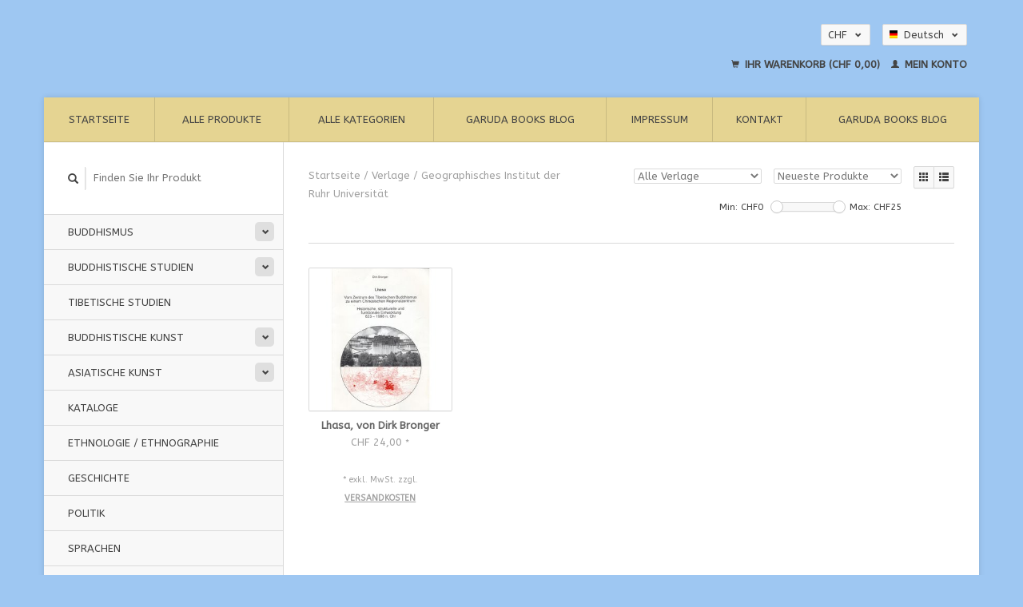

--- FILE ---
content_type: text/html;charset=utf-8
request_url: https://shop.garudabooks.ch/de/brands/geographisches-institut-der-ruhr-universitaet/
body_size: 5985
content:
<!DOCTYPE html>
<!--[if lt IE 7 ]><html class="ie ie6" lang="de"> <![endif]-->
<!--[if IE 7 ]><html class="ie ie7" lang="de"> <![endif]-->
<!--[if IE 8 ]><html class="ie ie8" lang="de"> <![endif]-->
<!--[if (gte IE 9)|!(IE)]><!--><html lang="de"> <!--<![endif]-->
  <head>
    <meta charset="utf-8"/>
<!-- [START] 'blocks/head.rain' -->
<!--

  (c) 2008-2026 Lightspeed Netherlands B.V.
  http://www.lightspeedhq.com
  Generated: 22-01-2026 @ 07:44:30

-->
<link rel="canonical" href="https://shop.garudabooks.ch/de/brands/geographisches-institut-der-ruhr-universitaet/"/>
<link rel="alternate" href="https://shop.garudabooks.ch/de/index.rss" type="application/rss+xml" title="Neue Produkte"/>
<meta name="robots" content="noodp,noydir"/>
<link href="www.garudabooks.ch" rel="publisher"/>
<meta property="og:url" content="https://shop.garudabooks.ch/de/brands/geographisches-institut-der-ruhr-universitaet/?source=facebook"/>
<meta property="og:site_name" content="garuda books peter eisenegger"/>
<meta property="og:title" content="garuda books"/>
<meta property="og:description" content="Bookshop  for Books on ASIA, Asian Art, Buddhism, Asian History and more"/>
<!--[if lt IE 9]>
<script src="https://cdn.webshopapp.com/assets/html5shiv.js?2025-02-20"></script>
<![endif]-->
<!-- [END] 'blocks/head.rain' -->
    <title>garuda books - garuda books peter eisenegger</title>
    <meta name="description" content="Bookshop  for Books on ASIA, Asian Art, Buddhism, Asian History and more" />
    <meta name="keywords" content="Books on Asia, Asian Art, Buddhism, Dzogchen, Tibetan Art, Chinese Art, Rare Books on Asia" />
    
    <meta http-equiv="X-UA-Compatible" content="IE=edge,chrome=1">
    
    <meta name="viewport" content="width=device-width, initial-scale=1.0">
    <meta name="apple-mobile-web-app-capable" content="yes">
    <meta name="apple-mobile-web-app-status-bar-style" content="black">
    
    <link rel="shortcut icon" href="https://cdn.webshopapp.com/shops/274939/themes/171829/assets/favicon.ico?20231216150611" type="image/x-icon" />
    <link href='//fonts.googleapis.com/css?family=ABeeZee:400,300,600' rel='stylesheet' type='text/css'>
    <link href='//fonts.googleapis.com/css?family=ABeeZee:400,300,600' rel='stylesheet' type='text/css'>
    <link rel="shortcut icon" href="https://cdn.webshopapp.com/shops/274939/themes/171829/assets/favicon.ico?20231216150611" type="image/x-icon" /> 
    <link rel="stylesheet" href="https://cdn.webshopapp.com/shops/274939/themes/171829/assets/bootstrap.css?20231216150611" />
    <link rel="stylesheet" href="https://cdn.webshopapp.com/shops/274939/themes/171829/assets/responsive.css?20231216150611" />

        <link rel="stylesheet" href="https://cdn.webshopapp.com/shops/274939/themes/171829/assets/style.css?20231216150611" />       
    <link rel="stylesheet" href="https://cdn.webshopapp.com/shops/274939/themes/171829/assets/settings.css?20231216150611" />  
    <link rel="stylesheet" href="https://cdn.webshopapp.com/assets/gui-2-0.css?2025-02-20" /> 
    <link rel="stylesheet" href="https://cdn.webshopapp.com/shops/274939/themes/171829/assets/custom.css?20231216150611" />


    <script type="text/javascript" src="https://cdn.webshopapp.com/assets/jquery-1-9-1.js?2025-02-20"></script>
    <script type="text/javascript" src="https://cdn.webshopapp.com/assets/jquery-ui-1-10-1.js?2025-02-20"></script>
    <script type="text/javascript" src="https://cdn.webshopapp.com/assets/jquery-migrate-1-1-1.js?2025-02-20"></script>
    <script type="text/javascript" src="https://cdn.webshopapp.com/shops/274939/themes/171829/assets/global.js?20231216150611"></script>
    <script type="text/javascript" src="https://cdn.webshopapp.com/assets/gui.js?2025-02-20"></script>
            <script type="text/javascript" src="https://cdn.webshopapp.com/shops/274939/themes/171829/assets/uspticker.js?20231216150611"></script>
    
		<script type="text/javascript" src="https://cdn.webshopapp.com/shops/274939/themes/171829/assets/share42.js?20231216150611"></script> 

  </head>
  <body> 
    <header class="container">
      <div class="align">
        <div class="vertical">
          <a href="https://shop.garudabooks.ch/de/" title="garuda books">
            <img class="img-responsive"src="https://cdn.webshopapp.com/shops/274939/themes/171829/v/197913/assets/logo.png?20220307184303" alt="garuda books" />
          </a>
        </div>
        
        <div class="vertical text-right no-underline">
                    <div class="currencies-languages">
            <div class="select-wrap">
                            <div class="currencies select">
                <span class="selected">CHF <small><span class="glyphicon glyphicon-chevron-down"></span></small></span>
                <ul class="no-list-style currenciesdropdown">
                                                      <li>
                    <a href="https://shop.garudabooks.ch/de/session/currency/eur/" title="eur">EUR</a>
                  </li>
                                                                        <li>
                    <a href="https://shop.garudabooks.ch/de/session/currency/usd/" title="usd">USD</a>
                  </li>
                                                                                        </ul>
              </div>
                                          <div class="languages select">
                <span class="selected"><span class="flag de"></span>Deutsch <small><span class="glyphicon glyphicon-chevron-down"></span></small></span>
                <ul class="no-list-style languagesdropdown">
                                                                                          <li style="height:20px;">
                    <a href="https://shop.garudabooks.ch/en/go/category/" title="English" lang="en">                    
                      <span class="flag en"></span>English</a>
                  </li>
                                                    </ul>
              </div>
                          </div>
          </div>
          <div class="clearfix"></div>
                    <div class="cart-account">
            <a href="https://shop.garudabooks.ch/de/cart/" class="cart">
              <span class="glyphicon glyphicon-shopping-cart"></span> 
              Ihr Warenkorb (CHF 0,00)
            </a>
            <a href="https://shop.garudabooks.ch/de/account/" class="my-account">
              <span class="glyphicon glyphicon glyphicon-user"></span>
                            Mein Konto
                          </a>
          </div>
        </div>
      </div>
    </header>    
    
  
    
    
    
    <div class="container wrapper">
      <nav>
        <ul class="no-list-style no-underline topbar">
          <li class="item home ">
            <a class="itemLink" href="https://shop.garudabooks.ch/de/">Startseite</a>
          </li>
          
          <li class="item ">
            <a class="itemLink" href="https://shop.garudabooks.ch/de/collection/">Alle Produkte</a>
          </li>      
          
                    <li class="item ">
            <a class="itemLink" href="https://shop.garudabooks.ch/de/catalog/">Alle Kategorien</a>
          </li>
          
                                                                                                                                                                                                                                                                                                                                                                                                                                                                                                                                                                                
                              <li class="item"><a class="itemLink" href="https://shop.garudabooks.ch/de/blogs/garuda-books-blog/" title="Garuda Books Blog">Garuda Books Blog</a>
          </li>
                    
                              <li class="item"><a class="itemLink" href="https://shop.garudabooks.ch/de/service/about/" title="Impressum">Impressum</a></li>
                    
                                        
                                        
                                        
                                        
                                        
                                        
                    <li class="item"><a class="itemLink" href="https://shop.garudabooks.ch/de/service/" title="Kontakt">Kontakt</a></li>
                                        
                                        
                                        
                              
              <li class="item">
    <a class="itemLink" href="https://garuda-books.webshopapp.com/blogs/garuda-books-blog" title="Garuda Books Blog" target="_blank">
      Garuda Books Blog
    </a>
  </li>
          </ul>
      </nav>

      <div class="sidebar col-xs-12 col-sm-12 col-md-3">
        <span class="burger glyphicon glyphicon-menu-hamburger hidden-md hidden-lg"></span>
       
      <div class="search">
  <form action="https://shop.garudabooks.ch/de/search/" method="get" id="formSearch">
    <span onclick="$('#formSearch').submit();" title="Suchen" class="glyphicon glyphicon-search"></span>
    <input type="text" name="q" value="" placeholder="Finden Sie Ihr Produkt"/>
  </form>
</div>
<ul class="no-underline no-list-style sidebarul">
      <li class="item foldingsidebar ">
     <div class="subcat"><span class="glyphicon glyphicon-chevron-down"></span></div>
    <a class="itemLink  hassub" href="https://shop.garudabooks.ch/de/buddhismus/" title="Buddhismus    ">Buddhismus    </a>

        <ul class="subnav">
            <li class="subitem">
                
        <a class="subitemLink " href="https://shop.garudabooks.ch/de/buddhismus/sutrayana/" title="Sutrayana">Sutrayana
        </a>
              </li>
            <li class="subitem">
                
        <a class="subitemLink " href="https://shop.garudabooks.ch/de/buddhismus/vajrayana/" title="Vajrayana">Vajrayana
        </a>
              </li>
            <li class="subitem">
                
        <a class="subitemLink " href="https://shop.garudabooks.ch/de/buddhismus/dzogchen-mahamudra/" title="Dzogchen, Mahamudra">Dzogchen, Mahamudra
        </a>
              </li>
            <li class="subitem">
                
        <a class="subitemLink " href="https://shop.garudabooks.ch/de/buddhismus/zen/" title="Zen">Zen
        </a>
              </li>
            <li class="subitem">
                
        <a class="subitemLink " href="https://shop.garudabooks.ch/de/buddhismus/chan/" title="Chan">Chan
        </a>
              </li>
            <li class="subitem">
                
        <a class="subitemLink " href="https://shop.garudabooks.ch/de/buddhismus/boen/" title="Bön">Bön
        </a>
              </li>
            <li class="subitem">
                
        <a class="subitemLink " href="https://shop.garudabooks.ch/de/buddhismus/dzogchen/" title="Dzogchen">Dzogchen
        </a>
              </li>
          </ul>
      </li>
       
      <li class="item foldingsidebar ">
     <div class="subcat"><span class="glyphicon glyphicon-chevron-down"></span></div>
    <a class="itemLink  hassub" href="https://shop.garudabooks.ch/de/buddhistische-studien/" title="Buddhistische Studien">Buddhistische Studien</a>

        <ul class="subnav">
            <li class="subitem">
                
        <a class="subitemLink " href="https://shop.garudabooks.ch/de/buddhistische-studien/buddhistische-texte/" title="Buddhistische Texte  ">Buddhistische Texte  
        </a>
              </li>
          </ul>
      </li>
       
      <li class="item foldingsidebar ">
     
    <a class="itemLink  " href="https://shop.garudabooks.ch/de/tibetische-studien/" title="Tibetische Studien">Tibetische Studien</a>

      </li>
       
      <li class="item foldingsidebar ">
     <div class="subcat"><span class="glyphicon glyphicon-chevron-down"></span></div>
    <a class="itemLink  hassub" href="https://shop.garudabooks.ch/de/buddhistische-kunst/" title="Buddhistische Kunst    ">Buddhistische Kunst    </a>

        <ul class="subnav">
            <li class="subitem">
                
        <a class="subitemLink " href="https://shop.garudabooks.ch/de/buddhistische-kunst/ikonographie/" title="Ikonographie">Ikonographie
        </a>
              </li>
          </ul>
      </li>
       
      <li class="item foldingsidebar ">
     <div class="subcat"><span class="glyphicon glyphicon-chevron-down"></span></div>
    <a class="itemLink  hassub" href="https://shop.garudabooks.ch/de/asiatische-kunst/" title="Asiatische Kunst   ">Asiatische Kunst   </a>

        <ul class="subnav">
            <li class="subitem">
                
        <a class="subitemLink " href="https://shop.garudabooks.ch/de/asiatische-kunst/netsuke/" title="Netsuke">Netsuke
        </a>
              </li>
          </ul>
      </li>
       
      <li class="item foldingsidebar ">
     
    <a class="itemLink  " href="https://shop.garudabooks.ch/de/kataloge/" title="Kataloge">Kataloge</a>

      </li>
       
      <li class="item foldingsidebar ">
     
    <a class="itemLink  " href="https://shop.garudabooks.ch/de/ethnologie-ethnographie/" title="Ethnologie / Ethnographie">Ethnologie / Ethnographie</a>

      </li>
       
      <li class="item foldingsidebar ">
     
    <a class="itemLink  " href="https://shop.garudabooks.ch/de/geschichte/" title="Geschichte   ">Geschichte   </a>

      </li>
       
      <li class="item foldingsidebar ">
     
    <a class="itemLink  " href="https://shop.garudabooks.ch/de/politik/" title="Politik   ">Politik   </a>

      </li>
       
      <li class="item foldingsidebar ">
     
    <a class="itemLink  " href="https://shop.garudabooks.ch/de/sprachen/" title="Sprachen   ">Sprachen   </a>

      </li>
       
      <li class="item foldingsidebar ">
     
    <a class="itemLink  " href="https://shop.garudabooks.ch/de/biographien/" title="Biographien   ">Biographien   </a>

      </li>
       
      <li class="item foldingsidebar ">
     
    <a class="itemLink  " href="https://shop.garudabooks.ch/de/fiction/" title="Fiction">Fiction</a>

      </li>
       
      <li class="item foldingsidebar ">
     
    <a class="itemLink  " href="https://shop.garudabooks.ch/de/reisen/" title="Reisen   ">Reisen   </a>

      </li>
       
      <li class="item foldingsidebar ">
     <div class="subcat"><span class="glyphicon glyphicon-chevron-down"></span></div>
    <a class="itemLink  hassub" href="https://shop.garudabooks.ch/de/georegionen/" title="Georegionen  ">Georegionen  </a>

        <ul class="subnav">
            <li class="subitem">
                
        <a class="subitemLink " href="https://shop.garudabooks.ch/de/georegionen/tibet/" title="Tibet">Tibet
        </a>
              </li>
            <li class="subitem">
                
        <a class="subitemLink " href="https://shop.garudabooks.ch/de/georegionen/himalaya-region/" title="Himalaya Region">Himalaya Region
        </a>
              </li>
            <li class="subitem">
                
        <a class="subitemLink " href="https://shop.garudabooks.ch/de/georegionen/indien/" title="Indien">Indien
        </a>
              </li>
            <li class="subitem">
                
        <a class="subitemLink " href="https://shop.garudabooks.ch/de/georegionen/china/" title="China">China
        </a>
              </li>
            <li class="subitem">
                
        <a class="subitemLink " href="https://shop.garudabooks.ch/de/georegionen/mongolei/" title="Mongolei">Mongolei
        </a>
              </li>
            <li class="subitem">
                
        <a class="subitemLink " href="https://shop.garudabooks.ch/de/georegionen/japan/" title="Japan">Japan
        </a>
              </li>
            <li class="subitem">
                
        <a class="subitemLink " href="https://shop.garudabooks.ch/de/georegionen/sued-und-suedost-asien/" title="Süd- und Südost Asien">Süd- und Südost Asien
        </a>
              </li>
            <li class="subitem">
                
        <a class="subitemLink " href="https://shop.garudabooks.ch/de/georegionen/naher-osten/" title="Naher Osten">Naher Osten
        </a>
              </li>
            <li class="subitem">
                
        <a class="subitemLink " href="https://shop.garudabooks.ch/de/georegionen/afghanistan/" title="Afghanistan">Afghanistan
        </a>
              </li>
            <li class="subitem">
                
        <a class="subitemLink " href="https://shop.garudabooks.ch/de/georegionen/zentralasien/" title="Zentralasien">Zentralasien
        </a>
              </li>
            <li class="subitem">
                
        <a class="subitemLink " href="https://shop.garudabooks.ch/de/georegionen/pakistan/" title="Pakistan">Pakistan
        </a>
              </li>
          </ul>
      </li>
       
      <li class="item foldingsidebar ">
     
    <a class="itemLink  " href="https://shop.garudabooks.ch/de/raritaeten/" title="Raritäten   ">Raritäten   </a>

      </li>
       
      <li class="item foldingsidebar ">
     <div class="subcat"><span class="glyphicon glyphicon-chevron-down"></span></div>
    <a class="itemLink  hassub" href="https://shop.garudabooks.ch/de/neu/" title="Neu   ">Neu   </a>

        <ul class="subnav">
            <li class="subitem">
                
        <a class="subitemLink " href="https://shop.garudabooks.ch/de/neu/2018/" title="2018">2018
        </a>
              </li>
            <li class="subitem">
                
        <a class="subitemLink " href="https://shop.garudabooks.ch/de/neu/2017/" title="2017">2017
        </a>
              </li>
            <li class="subitem">
                
        <a class="subitemLink " href="https://shop.garudabooks.ch/de/neu/2019/" title="2019">2019
        </a>
              </li>
            <li class="subitem">
                
        <a class="subitemLink " href="https://shop.garudabooks.ch/de/neu/2020/" title="2020">2020
        </a>
              </li>
            <li class="subitem">
                
        <a class="subitemLink " href="https://shop.garudabooks.ch/de/neu/2021/" title="2021">2021
        </a>
              </li>
            <li class="subitem">
                
        <a class="subitemLink " href="https://shop.garudabooks.ch/de/neu/2022/" title="2022">2022
        </a>
              </li>
            <li class="subitem">
                
        <a class="subitemLink " href="https://shop.garudabooks.ch/de/neu/2023/" title="2023">2023
        </a>
              </li>
            <li class="subitem">
                
        <a class="subitemLink " href="https://shop.garudabooks.ch/de/neu/2024/" title="2024">2024
        </a>
              </li>
            <li class="subitem">
                
        <a class="subitemLink " href="https://shop.garudabooks.ch/de/neu/2025/" title="2025">2025
        </a>
              </li>
            <li class="subitem">
                
        <a class="subitemLink " href="https://shop.garudabooks.ch/de/neu/2026/" title="2026">2026
        </a>
              </li>
          </ul>
      </li>
       
      <li class="item foldingsidebar ">
     
    <a class="itemLink  " href="https://shop.garudabooks.ch/de/yoga/" title="Yoga">Yoga</a>

      </li>
       
      <li class="item foldingsidebar ">
     
    <a class="itemLink  " href="https://shop.garudabooks.ch/de/medizin/" title="Medizin ">Medizin </a>

      </li>
       
      <li class="item foldingsidebar ">
     
    <a class="itemLink  " href="https://shop.garudabooks.ch/de/signiert-vom-author-editor-translator/" title="signiert vom Author/Editor/Translator">signiert vom Author/Editor/Translator</a>

      </li>
       
      <li class="item foldingsidebar ">
     
    <a class="itemLink  " href="https://shop.garudabooks.ch/de/orient/" title="Orient">Orient</a>

      </li>
       
      <li class="item foldingsidebar ">
     
    <a class="itemLink  " href="https://shop.garudabooks.ch/de/musik/" title="Musik">Musik</a>

      </li>
       
      <li class="item foldingsidebar ">
     
    <a class="itemLink  " href="https://shop.garudabooks.ch/de/eingeschraenkter-verkauf/" title="Eingeschränkter Verkauf!">Eingeschränkter Verkauf!</a>

      </li>
       
      <li class="item foldingsidebar ">
     
    <a class="itemLink  " href="https://shop.garudabooks.ch/de/bergbuecher-bergsteigen/" title="Bergbücher - Bergsteigen">Bergbücher - Bergsteigen</a>

      </li>
       
      <li class="item foldingsidebar ">
     
    <a class="itemLink  " href="https://shop.garudabooks.ch/de/jade/" title="Jade">Jade</a>

      </li>
       
      <li class="item foldingsidebar ">
     
    <a class="itemLink  " href="https://shop.garudabooks.ch/de/keramik-toepferei-arbeiten-mit-ton/" title="Keramik, Töpferei, Arbeiten mit Ton">Keramik, Töpferei, Arbeiten mit Ton</a>

      </li>
       
      <li class="item foldingsidebar ">
     <div class="subcat"><span class="glyphicon glyphicon-chevron-down"></span></div>
    <a class="itemLink  hassub" href="https://shop.garudabooks.ch/de/buecher-in-anderen-sprachen/" title="Bücher in anderen Sprachen">Bücher in anderen Sprachen</a>

        <ul class="subnav">
            <li class="subitem">
                
        <a class="subitemLink " href="https://shop.garudabooks.ch/de/buecher-in-anderen-sprachen/russisch/" title="russisch ">russisch 
        </a>
              </li>
            <li class="subitem">
                
        <a class="subitemLink " href="https://shop.garudabooks.ch/de/buecher-in-anderen-sprachen/tschechisch/" title="tschechisch">tschechisch
        </a>
              </li>
            <li class="subitem">
                
        <a class="subitemLink " href="https://shop.garudabooks.ch/de/buecher-in-anderen-sprachen/tibetisch/" title="tibetisch">tibetisch
        </a>
              </li>
            <li class="subitem">
                
        <a class="subitemLink " href="https://shop.garudabooks.ch/de/buecher-in-anderen-sprachen/ungarisch-magyarul/" title="ungarisch /magyarul">ungarisch /magyarul
        </a>
              </li>
            <li class="subitem">
                
        <a class="subitemLink " href="https://shop.garudabooks.ch/de/buecher-in-anderen-sprachen/spanisch-espagniol/" title="spanisch / espagniol">spanisch / espagniol
        </a>
              </li>
            <li class="subitem">
                
        <a class="subitemLink " href="https://shop.garudabooks.ch/de/buecher-in-anderen-sprachen/italienisch-italiano/" title="italienisch / italiano">italienisch / italiano
        </a>
              </li>
            <li class="subitem">
                
        <a class="subitemLink " href="https://shop.garudabooks.ch/de/buecher-in-anderen-sprachen/niederlaendisch-netherlands/" title="niederländisch /netherlands">niederländisch /netherlands
        </a>
              </li>
            <li class="subitem">
                
        <a class="subitemLink " href="https://shop.garudabooks.ch/de/buecher-in-anderen-sprachen/franzoesisch-francais/" title="französisch / francais">französisch / francais
        </a>
              </li>
          </ul>
      </li>
       
      <li class="item">
    <a class="itemLink" href="https://shop.garudabooks.ch/de/brands/" title="Verlage">Verlage</a>
  </li>
    
                                <li class="item"><a class="itemLink" href="https://shop.garudabooks.ch/de/blogs/garuda-books-blog/" title="Garuda Books Blog">Garuda Books Blog</a>
          </li>
                    </ul>      </div>
      <div class="content col-xs-12 col-sm-12 col-md-9">
            <div class="row page-title">
  <div class="col-md-5 col-xs-12 title">
    <h1></h1>
    <div class="breadcrumbs no-underline">
      <a href="https://shop.garudabooks.ch/de/" title="Startseite">Startseite</a>    
            / <a href="https://shop.garudabooks.ch/de/brands/">Verlage</a>
            / <a href="https://shop.garudabooks.ch/de/brands/geographisches-institut-der-ruhr-universitaet/">Geographisches Institut der Ruhr Universität</a>
          </div>
  </div>
  <div class="col-md-7 col-xs-12 text-right filters right">
    <form action="https://shop.garudabooks.ch/de/brands/geographisches-institut-der-ruhr-universitaet/" method="get" id="ModeSortBrandPrice">
      <input type="hidden" name="mode" value="grid" id="filter_form_mode">
      <input type="hidden" name="min" value="0" id="filter_form_min">
      <input type="hidden" name="max" value="25" id="filter_form_max">
      
      <div name="mode" class="grid-list right">
        <div class="grid left active">
          <span class="glyphicon glyphicon-th"></span>
        </div>
        <div class="list left">
          <span class="glyphicon glyphicon-th-list"></span>
        </div>        
      </div>
      
      <select name="sort" onchange="$('#ModeSortBrandPrice').submit();" class="sort right">
                <option value="popular">Am meisten angesehen</option>
                <option value="newest" selected="selected">Neueste Produkte</option>
                <option value="lowest">Niedrigster Preis</option>
                <option value="highest">Höchster Preis</option>
                <option value="asc">Name aufsteigend</option>
                <option value="desc">Name absteigend</option>
              </select> 
      
            <select name="brand" onchange="$('#ModeSortBrandPrice').submit();" class="brand right">
                <option value="0" selected="selected">Alle Verlage</option>
                <option value="4015206">Geographisches Institut der Ruhr Universität</option>
              </select>
            
      <div class="price-filter right">
        <span class="min left">Min: CHF<span>0</span></span>
        <div class="sidebar-filter-slider left">
          <div id="collection-filter-price"></div>
        </div>
        <span class="max left">Max: CHF<span>25</span></span>
      </div>   
      
      <div class="clearfix"></div>        
    </form>
  </div>
</div>
<div class="page-text row">  
  <div class="col-md-12">
      </div> 
</div>
<hr />






<div class="products row">
    <div class="row"></div>
          <a href="https://shop.garudabooks.ch/de/lhasa-von-dirk-bronger.html">
<div class="col-md-2 col-xs-6 col-sm-2">
  <div class="product">
    <div class="image-wrap">
      <div class="hover">
        <div class="circle no-underline">
          <a href="https://shop.garudabooks.ch/de/cart/add/227502337/">
            <span class="glyphicon glyphicon-shopping-cart"></span>
          </a>          <a href="https://shop.garudabooks.ch/de/lhasa-von-dirk-bronger.html">
            <span class="glyphicon glyphicon-search"></span>        
          </a>
        </div>
      </div>
      <a href="https://shop.garudabooks.ch/de/lhasa-von-dirk-bronger.html">
                            <img class="img-responsive" src="https://cdn.webshopapp.com/shops/274939/files/336703243/270x270x2/geographisches-institut-der-ruhr-universitaet-lhas.jpg" height="270" width="270" alt="Geographisches Institut der Ruhr Universität Lhasa, von Dirk Bronger" />
                        </a>
    </div>
    <div class="info text-center">
      <a href="https://shop.garudabooks.ch/de/lhasa-von-dirk-bronger.html" class="no-underline">
        <h3>Lhasa, von Dirk Bronger</h3>
      </a>
      <span class="price">
                CHF 24,00 <small>*</small>  
      </span>
      
    
    <br /><span style="font-size: 0.8em;">* exkl. MwSt. zzgl. <a href="https://shop.garudabooks.ch/de/service/shipping-returns/" style="color: inherit;">Versandkosten</a></span></p>  
   
    </div>
  </div>
</div>
</a>     
    
    
  
</div>


<script type="text/javascript">
$(document).ready(function(){  
  $('.grid-list .grid').click(function(){
    $('#filter_form_mode').val('grid');
    $('#ModeSortBrandPrice').submit();
  });
  $('.grid-list .list').click(function(){
    $('#filter_form_mode').val('list');
    $('#ModeSortBrandPrice').submit();
  });
  
  $(function(){
    $('#collection-filter-price').slider({
      range: true,
      min: 0,
      max: 25,
      values: [0, 25],
      step: 1,
      slide: function( event, ui){
        $('.price-filter .min span').html(ui.values[0]);
        $('.price-filter .max span').html(ui.values[1]);
        $('#filter_form_min').val(ui.values[0]);
        $('#filter_form_max').val(ui.values[1]);
      },
      stop: function(event, ui){
        $('#ModeSortBrandPrice').submit();
      }
    });
  });
});
</script>      </div>
      <div class="clearfix"></div>

      <footer>
        <div class="row items top no-list-style no-underline">
          <div class="contact-adres col-md-3  col-xs-12 border-right">
            
             <label class="collapse" for="_1">
      <h3>      Garuda Books | Peter Eisenegger</h3>
                       <span class="glyphicon glyphicon-chevron-down hidden-sm hidden-md hidden-lg"></span></label>
                    <input class="hidden-md hidden-lg hidden-sm" id="_1" type="checkbox">
                    <div class="list">
                      
            <span class="contact-description">Asien-Bücher neu &amp; gebraucht.</span>                        <div class="contact">
              <span class="glyphicon glyphicon-earphone"></span>
              +41(0)796479360
            </div>
                                    <div class="contact">
              <span class="glyphicon glyphicon-envelope"></span>
              <a href="/cdn-cgi/l/email-protection#640d0a020b24030516110005060b0b0f174a070c" title="Email"><span class="__cf_email__" data-cfemail="8be2e5ede4cbeceaf9feefeae9e4e4e0f8a5e8e3">[email&#160;protected]</span></a>
            </div>
                        </div>
          </div>
        
          <div class="service-links col-md-3 col-xs-12 border-left">
                  <label class="collapse" for="_2">
                      <h3>Kundendienst</h3>
                       <span class="glyphicon glyphicon-chevron-down hidden-sm hidden-md hidden-lg"></span></label>
                    <input class="hidden-md hidden-lg hidden-sm" id="_2" type="checkbox">
                    <div class="list">
            
      
              <ul>
                                                <li><a href="https://shop.garudabooks.ch/de/service/about/" title="Impressum">Impressum</a></li>
                                <li><a href="https://shop.garudabooks.ch/de/service/general-terms-conditions/" title="AGB Garuda Books Peter Eisenegger">AGB Garuda Books Peter Eisenegger</a></li>
                                <li><a href="https://shop.garudabooks.ch/de/service/disclaimer/" title="Widerrufsbelehrung">Widerrufsbelehrung</a></li>
                                <li><a href="https://shop.garudabooks.ch/de/service/privacy-policy/" title="Datenschutzerklärung">Datenschutzerklärung</a></li>
                                <li><a href="https://shop.garudabooks.ch/de/service/payment-methods/" title="Zahlungsarten">Zahlungsarten</a></li>
                              </ul>
          </div>
          </div>
          <div class="service-links col-md-3 col-xs-12 border-left">
            <label class="collapse" for="_3">
                      <h3>Mehr</h3>
                       <span class="glyphicon glyphicon-chevron-down hidden-sm hidden-md hidden-lg"></span></label>
                    <input class="hidden-md hidden-lg hidden-sm" id="_3" type="checkbox">
                    
            <ul>
                              <li><a href="https://shop.garudabooks.ch/de/service/shipping-returns/" title="Versandkosten und Rücksendungen">Versandkosten und Rücksendungen</a></li>
                              <li><a href="https://shop.garudabooks.ch/de/service/" title="Kontakt">Kontakt</a></li>
                              <li><a href="https://shop.garudabooks.ch/de/sitemap/" title="Sitemap">Sitemap</a></li>
                              <li><a href="https://shop.garudabooks.ch/de/service/newsletter-terms-conditions/" title="Newsletter ">Newsletter </a></li>
                              <li><a href="https://shop.garudabooks.ch/de/service/agb/" title="Allgemeine Geschäftsbedingungen">Allgemeine Geschäftsbedingungen</a></li>
                          </ul>
          </div>
          <div class="service-links col-md-3 col-xs-12 border-left">
                  <label class="collapse" for="_4">
                      <h3>Mein Konto</h3>
                       <span class="glyphicon glyphicon-chevron-down hidden-sm hidden-md hidden-lg"></span></label>
                    <input class="hidden-md hidden-lg hidden-sm" id="_4" type="checkbox">
            <ul>
              <li><a href="https://shop.garudabooks.ch/de/account/" title="Mein Konto">Mein Konto</a></li>
              <li><a href="https://shop.garudabooks.ch/de/account/orders/" title="Meine Bestellungen">Meine Bestellungen</a></li>
              <li><a href="https://shop.garudabooks.ch/de/account/tickets/" title="Meine Nachrichten (Tickets)">Meine Nachrichten (Tickets)</a></li>
              <li><a href="https://shop.garudabooks.ch/de/account/wishlist/" title="Mein Wunschzettel">Mein Wunschzettel</a></li>
                          </ul>
          </div>
        </div>   
        
        <div class="row items bottom">
          <div class="widget col-md-3 hidden-sm hidden-xs border-right">
                                                
          </div>
                    <div class="newsletter col-xs-12 col-md-3 border-left">
          
          

             <label class="collapse" for="_5">
     <h3>Newsletter</h3>
                       <span class="glyphicon glyphicon-chevron-down hidden-sm hidden-md hidden-lg"></span></label>
                    <input class="hidden-md hidden-lg hidden-sm" id="_5" type="checkbox">
                    <div class="list">
                         
            
          
          
         
            <form action="https://shop.garudabooks.ch/de/account/newsletter/" method="post" id="formNewsletter">
              <input type="hidden" name="key" value="e738047fea1104254dc1cf1606e501fe" />
              <input type="email" placeholder="Geben Sie Ihre E-Mail-Adresse" name="email" id="formNewsletterEmail" value="" /><br /><br />
              <a class="btn" href="#" onclick="$('#formNewsletter').submit(); return false;" title="Abonnieren">Abonnieren</a>
            </form>
          </div> 
       </div>     
                         

          <div class="social-media col-md-3 col-xs-12 ">
                                <label class="collapse" for="_6">
               <h3>Social media</h3>

                       <span class="glyphicon glyphicon-chevron-down hidden-sm hidden-md hidden-lg"></span></label>
                    <input class="hidden-md hidden-lg hidden-sm" id="_6" type="checkbox">
                    <div class="list">
            
            <div class="social-media">
              <a href="https://facebook.com/LightspeedHQ" class="social-icon facebook" target="_blank" title="Facebook garuda books peter eisenegger"></a>              <a href="https://twitter.com/LightspeedHQ" class="social-icon twitter" target="_blank" title="Twitter garuda books peter eisenegger"></a>              <a href="https://plus.google.com/" class="social-icon google" target="_blank" title="Google+ garuda books peter eisenegger"></a>              <a href="https://www.pinterest.com/LightspeedHQ" class="social-icon pinterest" target="_blank" title="Pinterest garuda books peter eisenegger"></a>              <a href="https://youtube.com/LightspeedHQ" class="social-icon youtube" target="_blank" title="Youtube garuda books peter eisenegger"></a>              <a href="https://www.tumblr.com" class="social-icon tumblr" target="_blank" title="Tumblr garuda books peter eisenegger"></a>              <a href="https://instagram.com/LightspeedHQ/" class="social-icon instagram" target="_blank" title="Instagram garuda books peter eisenegger"></a>            </div>           
            </div>

                      </div>
          <div class="hallmarks hidden-xs hidden-sm col-md-3 no-underline">
             
          </div>
        </div>        
        <div class="row copyright-payments no-underline">
          <div class="copyright col-md-6">
            <small>
            © Copyright 2026 garuda books peter eisenegger
                        </small>
          </div>
          <div class="payments col-md-6 text-right">
                        <a href="https://shop.garudabooks.ch/de/service/payment-methods/" title="Zahlungsarten">
              <img src="https://cdn.webshopapp.com/assets/icon-payment-creditcard.png?2025-02-20" alt="Credit Card" />
            </a>
                        <a href="https://shop.garudabooks.ch/de/service/payment-methods/" title="Zahlungsarten">
              <img src="https://cdn.webshopapp.com/assets/icon-payment-mastercard.png?2025-02-20" alt="MasterCard" />
            </a>
                        <a href="https://shop.garudabooks.ch/de/service/payment-methods/" title="Zahlungsarten">
              <img src="https://cdn.webshopapp.com/assets/icon-payment-visa.png?2025-02-20" alt="Visa" />
            </a>
                        <a href="https://shop.garudabooks.ch/de/service/payment-methods/" title="Zahlungsarten">
              <img src="https://cdn.webshopapp.com/assets/icon-payment-banktransfer.png?2025-02-20" alt="Bank transfer" />
            </a>
                        <a href="https://shop.garudabooks.ch/de/service/payment-methods/" title="Zahlungsarten">
              <img src="https://cdn.webshopapp.com/assets/icon-payment-debitcredit.png?2025-02-20" alt="Debit or Credit Card" />
            </a>
                        <a href="https://shop.garudabooks.ch/de/service/payment-methods/" title="Zahlungsarten">
              <img src="https://cdn.webshopapp.com/assets/icon-payment-paypallater.png?2025-02-20" alt="PayPal Pay Later" />
            </a>
                        <a href="https://shop.garudabooks.ch/de/service/payment-methods/" title="Zahlungsarten">
              <img src="https://cdn.webshopapp.com/assets/icon-payment-paypalcp.png?2025-02-20" alt="PayPal" />
            </a>
                      </div>
        </div>    
      </footer>
    </div>
  <!-- [START] 'blocks/body.rain' -->
<script data-cfasync="false" src="/cdn-cgi/scripts/5c5dd728/cloudflare-static/email-decode.min.js"></script><script>
(function () {
  var s = document.createElement('script');
  s.type = 'text/javascript';
  s.async = true;
  s.src = 'https://shop.garudabooks.ch/de/services/stats/pageview.js';
  ( document.getElementsByTagName('head')[0] || document.getElementsByTagName('body')[0] ).appendChild(s);
})();
</script>
<!-- [END] 'blocks/body.rain' -->
    <script>
      $(".glyphicon-menu-hamburger").click(function(){
    $(".sidebarul").toggle(400);
});
    </script><script>
$(".subcat").click(function(){
    $(this).siblings(".subnav").toggle();
});
  </script>
</body>
</html>

--- FILE ---
content_type: text/javascript;charset=utf-8
request_url: https://shop.garudabooks.ch/de/services/stats/pageview.js
body_size: -412
content:
// SEOshop 22-01-2026 07:44:32